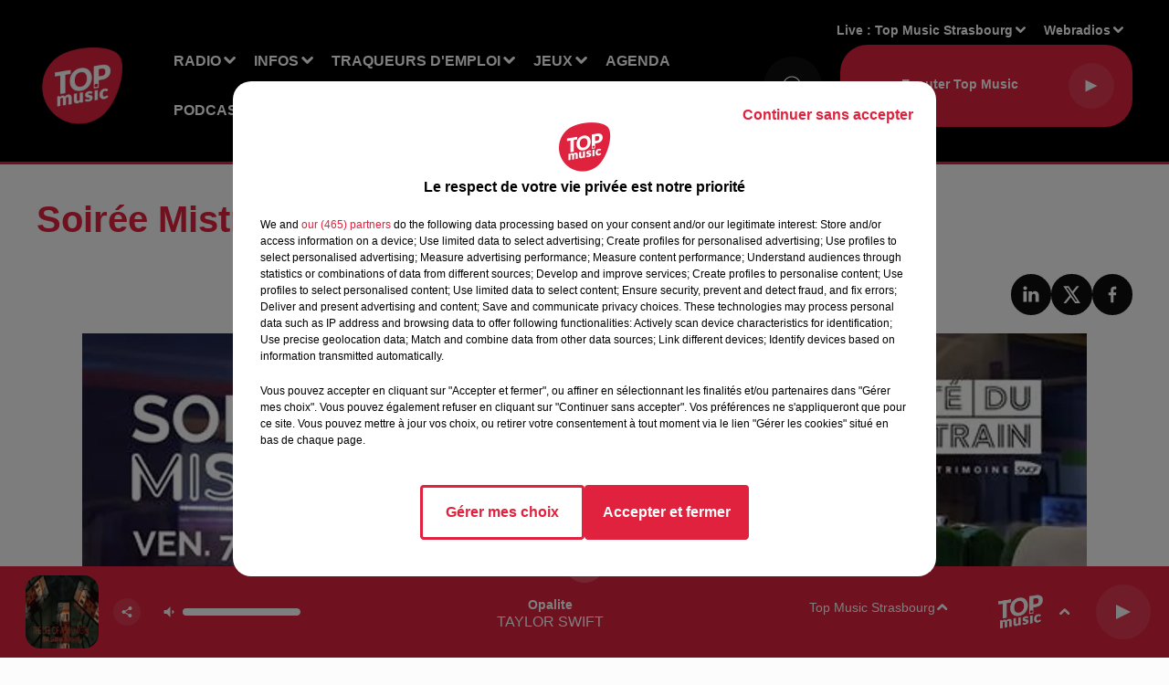

--- FILE ---
content_type: text/html; charset=utf-8
request_url: https://www.topmusic.fr/agenda/1086-soiree-mistral-69
body_size: 14759
content:
<!DOCTYPE html><html lang="fr"><head><meta charSet="utf-8"/><meta name="viewport" content="width=device-width,initial-scale=1.0"/><link rel="shortcut icon" type="image/x-icon" href="/favicon.ico"/><link rel="icon" type="image/x-icon" href="/favicon.ico"/><meta name="robots" content="max-snippet:-1, max-image-preview:large, max-video-preview:-1"/><script type="text/javascript" src="https://common.lesindesradios.fr/tc_LesIndesRadios_web_header.js" charSet="utf-8"></script><script type="text/javascript"> 

                    // Environment
                     var tc_vars = new Array();
                     var tc_array_events = new Array();
                     tc_vars["radio_id"] = '';
                    
                     window.tc_vars =
                      {
                        env_template: 'homepage',
                        env_work: 'PROD',
                        env_country: 'FR',
                        env_language: 'FR',
                        env_device: 'd',
                        env_currency: 'EUR',
                        // Website tree structure
                        page_name : "App load",
                        site_Id : 5608,
                        id_container : 'a5cc0b7b-4f9d-4e99-8884-ef2753293aba',
                        user_logged: 'no',
                        user_id: '',
                        user_type: '',
                        user_email: '',
                        radio_id:'',
                        id_reservation: '',
                        type_reservation: '',
                        ville_reservation: '',
                        date_reservation: '',
                        etablissement: '',
                        nom_espace: '',
                        quantite_siege: '',
                        creneau_reservation: '',
                        service_supplementaire: '',
                        unitprice_tf: '',
                        unitprice_ati: '',
                        totalprice_tf: '',
                        totalprice_ati: ''
                      };
                  
                      </script><meta name="description" content=" "/><meta name="keywords" content="Evenements,Programmes,Agenda,Alsace,Top Music,Grand Est,Bas-Rhin,Haut-Rhin"/><title>Soirée Mistral 69 </title><link href="https://www.topmusic.fr/agenda/1086-soiree-mistral-69" rel="canonical"/><meta property="twitter:title" content="Soirée Mistral 69 "/><meta property="og:title" content="Soirée Mistral 69 "/><meta property="og:url" content="https://www.topmusic.fr/agenda/1086-soiree-mistral-69"/><meta property="og:description" content=" "/><meta property="twitter:description" content=" "/><meta property="twitter:card" content="summary"/><meta property="og:type" content="article"/><meta property="twitter:image:alt" content=""/><meta property="og:image:alt" content=""/><meta property="twitter:image" content="https://medias.lesindesradios.fr/t:app(web)/t:r(unknown)/filters:format(jpeg)/radios/top-music/importrk/images_agenda/agenda-07062019id1086.png"/><meta property="og:image" content="https://medias.lesindesradios.fr/t:app(web)/t:r(unknown)/filters:format(jpeg)/radios/top-music/importrk/images_agenda/agenda-07062019id1086.png"/><meta name="og:image:width" content="356"/><meta name="next-head-count" content="17"/><script type="text/tc_privacy" data-category="2">(function(w,d,s,l,i){w[l]=w[l]||[];w[l].push({'gtm.start':
new Date().getTime(),event:'gtm.js'});var f=d.getElementsByTagName(s)[0],
j=d.createElement(s),dl=l!='dataLayer'?'&l='+l:'';j.async=true;j.src=
'https://www.googletagmanager.com/gtm.js?id='+i+dl;f.parentNode.insertBefore(j,f);
})(window,document,'script','dataLayer','GTM-5TTJZT9');
</script>

<!-- Global site tag (gtag.js) - Google Analytics -->
<script async src="https://www.googletagmanager.com/gtag/js?id=UA-165301700-1"></script>
<script>
  window.dataLayer = window.dataLayer || [];
  function gtag(){dataLayer.push(arguments);}
  gtag('js', new Date());
  gtag('config', 'UA-165301700-1');
  gtag('config', 'G-GE5LLB4356');
</script>

<script async src=https://pagead2.googlesyndication.com/pagead/js/adsbygoogle.js?client=ca-pub-4380702293730672
     crossorigin="anonymous"></script>
<meta name="apple-itunes-app" content="app-id=443427235"></script><style></style>
<meta name="facebook-domain-verification" content="ue3ql9quxwxt6dlus7uc9azvzthyz8" /></style><link rel="stylesheet" type="text/css" href="/css/Statics2.css"/><link rel="stylesheet" type="text/css" href="/css/swiper-bundle.min.css"/><link href="/dynamics/8c3ppadn6/styles.css" rel="stylesheet" media="all"/><script>var apidata = {"radio":{"alias":"top-music","atId":628599,"background":null,"favicon":"https://bocir-medias-prod.s3.fr-par.scw.cloud/radios/top-music/images/favicon.x-icon","fixedPlayer":false,"id":"5sFi9EAQrx","logoPosition":null,"maintenance":false,"metaDescription":"Vous avez envie d’écouter les meilleurs tubes avec la Playlist Alsace ? Vous avez envie de gagner des cadeaux ? Vous voulez être informé(e) de tout ce qui se passe près de chez vous en Alsace / Mosell","name":"TOP MUSIC","neoWinnerData":null,"pages":{"archive":"lHwIsum2pH","lateralMenu":null,"playerExterne":"JP3AGyHYv7","siteMap":"H9d1SlwIXb"},"playerPosition":["header","footer"],"primaryHost":"www.topmusic.fr","radioFooterLogo":"https://bocir-medias-prod.s3.fr-par.scw.cloud/radios/top-music/images/footerLogo_w2YQYjEsGo.png","radioLogo":"https://bocir-medias-prod.s3.fr-par.scw.cloud/radios/top-music/images/logo.png","robotsUrl":"https://www.topmusic.fr/sitemap.xml\n","structure":{"header":{"logo":"left","menuHasRadios":null,"menuSide":"left","minimized":{"active":true,"onScroll":true},"sticky":true},"player":{"bottom":{"active":true,"hasBroadcast":false,"hideOnScroll":null,"sticky":true},"externalParameters":{"active":false,"size":{"height":null,"type":"medium","width":null},"title":null,"type":"popup"},"hasDetails":true,"top":{"active":true,"simpleButtons":false}},"radioGroup":{"display":false,"displayMobile":null,"title":null},"rossel":null},"theme":{"blockTitleFont":null,"darkColors":{"background":"#0f0f0f","muted":"#ffffff","text":"#ffffff"},"darkMode":false,"fontSizes":{"desktop":{"blockTitle":"2.6rem","chapo":"1.6rem","title":"4rem"},"mobile":{"blockTitle":"1.8rem","chapo":"1.6rem","title":"3.6rem"}},"footer":{"footerRadiosColor":null,"mainMenu":{"font":"helvetica","fontSizes":{"desktop":"2rem","mobile":"2rem"},"italic":false,"menuColor":{"activeColor":"#e0223e","arrowColor":"#ffffff","hoverColor":"#e0223e","mainColor":"#ffffff"}},"secondMenu":{"font":"helvetica","fontSizes":{"desktop":"1.8rem","mobile":"1.8rem"},"italic":false,"menuColor":{"activeColor":null,"arrowColor":null,"hoverColor":"#e0223e","mainColor":"#ffffff"}}},"footerColors":{"background":"#151515","muted":"#ffffff","text":"#ffffff"},"header":{"color":"#000000","menu":{"font":"helvetica","fontSizes":{"desktop":"1.6rem","mobile":"1.6rem"},"italic":false,"menuColor":{"activeColor":"#ffffff","arrowColor":"#ffffff","hoverColor":"#ffffff","mainColor":"#ffffff"}},"splitLine":{"active":true,"color":"#e0223e","fullWidth":true}},"homepageFontSizes":null,"italicTitles":false,"lightColors":{"background":"#fcfcfc","muted":"#000000","text":"#000000"},"mainColor":"#e0223e","mainFont":"helvetica","player":{"artistParameters":{"color":"#ffffff","font":"helvetica","fontSize":"1.6rem"},"bar":{"color":"#e0223e","opacity":100},"mainColor":"#e0223e","titleParameters":{"color":"#ffffff","font":"helvetica","fontSize":"1.4rem"}},"readMore":null,"readMoreFont":null,"rossel":{"button":null,"footer":null,"header":null,"heading":null,"separator":null,"thumbnail":{"borderBottom":null,"borderBottomColor":null,"fullWidth":null,"leadAnimation":false,"titleUnderline":false,"titleUnderlineColors":{"firstColor":"#e0223e","secondColor":null,"thirdColor":null},"zoom":null}},"separators":null,"thumbnailBadgeFont":null,"thumbnailChipColor":null,"thumbnailResumeFont":null,"titlesFont":"helvetica","titlesFontHomepage":null,"useMainColorForTitles":true},"timeZone":"Europe/Paris","titreSite":"Ecoutez TOP MUSIC, Top Music, info & pop non-stop !","ts":"8c3ppadn6","urls":{"appstore":"https://apps.apple.com/fr/app/top-music/id443427235","facebook":"https://www.facebook.com/topmusicfrance","instagram":"https://www.instagram.com/topmusicfrance/","playstore":"https://play.google.com/store/apps/details?id=fr.topmusic&hl=fr&gl=US","twitter":"https://twitter.com/topmusicalsace?lang=fr","youtube":"https://www.youtube.com/channel/UC-QAGZbE49VdOZrzSfVzeLQ"}},"menuMain":{"id":"xqjjNQQHcQ","items":[{"id":"KXeiMVb3zP","label":"Qui sommes-nous ?","parentId":"zFeHzg85pY","target":"https://www.topmusic.fr/topmusic-1ere-radio-independante-de-la-region"},{"id":"yvNJP0H6jW","label":"Offres d'emploi","parentId":"uAAUWRw2fr","target":"/offres-d-emploi/1"},{"id":"zFeHzg85pY","label":"Radio","parentId":null,"target":"/"},{"id":"8PYeclWzfM","label":"Actualité","parentId":"B28ly8OOfn","target":"/actu/actualite-1/1"},{"id":"B28ly8OOfn","label":"Infos","parentId":null,"target":"/actu/1"},{"id":"ETh1PdTkFM","label":"Agenda emploi","parentId":"uAAUWRw2fr","target":"/agenda-emploi/1"},{"id":"np49l7qvgW","label":"Les émissions","parentId":"zFeHzg85pY","target":"/radio/1"},{"id":"WBiNvb1d1S","label":"Nos jeux","parentId":"Zs5XcLGcgj","target":"/jeux/1"},{"id":"uAAUWRw2fr","label":"Traqueurs d'emploi","parentId":null,"target":"/offres-d-emploi/1"},{"id":"V5sQRjDbJL","label":"FAQ","parentId":"Zs5XcLGcgj","target":"https://www.topmusic.fr/faq-jeux"},{"id":"G7U3bhrBx4","label":"Règlements","parentId":"Zs5XcLGcgj","target":"https://www.topmusic.fr/reglement-des-jeux.html"},{"id":"oUbsIuXMEO","label":"Rechercher un titre","parentId":"zFeHzg85pY","target":"/rechercher-un-titre"},{"id":"hK7NKnKmhy","label":"Sport","parentId":"B28ly8OOfn","target":"/actu/sport-18/1"},{"id":"egIGsbxKFt","label":"Les originaux","parentId":"VbLfIK2eTu","target":"https://www.topmusic.fr/nos-podcasts-originaux"},{"id":"mVmSz7rXrO","label":"Estelle Challenge","parentId":"zFeHzg85pY","target":"/estelle-challenge"},{"id":"dwKgKt7SnU","label":"Chroniques","parentId":"zFeHzg85pY","target":"https://www.topmusic.fr/nos-chroniques"},{"id":"XTWo7QeM3w","label":"Les replays","parentId":"VbLfIK2eTu","target":"https://www.topmusic.fr/nos-replays"},{"id":"23MfWYUhBY","label":"Nos événements","parentId":"zFeHzg85pY","target":"/mediatheque/1"},{"id":"zGJ2Mg5LMu","label":"Pour vos marques","parentId":"VbLfIK2eTu","target":"https://www.topmusic.fr/vos-podcasts-de-marque"},{"id":"ruVAbUfgEl","label":"Marque Alsace","parentId":"B28ly8OOfn","target":"/marque-alsace/1"},{"id":"Zs5XcLGcgj","label":"Jeux","parentId":null,"target":"/jeux/1"},{"id":"FsC1wMLvcO","label":"Agenda","parentId":null,"target":"https://www.topmusic.fr/agenda/1"},{"id":"VbLfIK2eTu","label":"Podcasts","parentId":null,"target":"https://www.topmusic.fr/podcasts-top-music"},{"id":"txq5Alw4UW","label":"Horoscope","parentId":null,"target":"https://www.topmusic.fr/page/16-horoscope.html"},{"id":"Hf6IOVZ42f","label":"Clubs partenaires","parentId":null,"target":"https://www.topmusic.fr/clubs-partenaires"},{"id":"gzTsA2qkg8","label":"CONTACT","parentId":null,"target":"https://www.topmusic.fr/contactez-nous"}],"menuType":"MAIN"},"menuFooter":{"id":"malGAgmTFa","items":[{"id":"JpcOc0XCFp","label":"Contactez-nous","parentId":null,"target":"https://www.topmusic.fr/contactez-nous"},{"id":"rx67IfO9U6","label":"Mentions légales","parentId":null,"target":"/mentions-legales.html"},{"id":"xVExzgY4rt","label":"Gestion des cookies","parentId":null,"target":"javascript:tC.privacy.showPrivacyCenter()"},{"id":"4FqDULois8","label":"Règlement des jeux","parentId":null,"target":"/reglement-des-jeux.html"},{"id":"s97p0xE1xE","label":"Charte sur les données personnelles et cookies","parentId":null,"target":"/charte-donnees-personnelles.html"},{"id":"j5UV2as4EA","label":"Plan du site","parentId":null,"target":"/plan-du-site"}],"menuType":"FOOTER"},"mode":"light","ENDPOINT":"/graphql","zones":[{"group":null,"id":"2rWI3EVFDf","label":"Top Music Sainte-Marie aux Mines","stream":{"altCover":null,"bd":"https://streams.lesindesradios.fr/play/radios/top-music/6fEu5LGNeh/any/60/rzv8j.kd1WNgBT6S1Jv%2BhS2it8g1Rcu5fXy4lnA8WLUhKWOSA%3D?format=sd","displayOnWebsite":true,"geofootprint":"48.39286727180135 7.092532339369644, 48.208331635911215 6.850833120619644, 48.14239526025776 7.271060171400894, 48.30159637487666 7.460574331557144, 48.39286727180135 7.092532339369644","hasStartOver":false,"hd":"https://streams.lesindesradios.fr/play/radios/top-music/6fEu5LGNeh/any/60/rzv8j.kd1WNgBT6S1Jv%2BhS2it8g1Rcu5fXy4lnA8WLUhKWOSA%3D?format=hd","hls":"https://streams.lesindesradios.fr/play/radios/top-music/6fEu5LGNeh/any/60/rzv8j.kd1WNgBT6S1Jv%2BhS2it8g1Rcu5fXy4lnA8WLUhKWOSA%3D?format=hls","id":"6fEu5LGNeh","idMds":"2174546520932614807","imageUrl":"https://bocir-medias-prod.s3.fr-par.scw.cloud/radios/top-music/radiostream/7LCDKCVGof/vignette.png","label":"Top Music Sainte-Marie aux Mines","parentId":"7LCDKCVGof","streamFormat":"Hd","type":"RADIO"}},{"group":null,"id":"D3G0jvQZqK","label":"Top Music Schirmeck","stream":{"altCover":null,"bd":"https://streams.lesindesradios.fr/play/radios/top-music/HnUlKcXrza/any/60/rzv8j.Nu3%2F9o2oNkoRTRxi24wLqXxVhJxCKKpHu2p90ItM5d8%3D?format=sd","displayOnWebsite":true,"geofootprint":"48.606805461907214 7.125289864894042, 48.44126964647956 6.965988107081542, 48.30443220006041 7.158248849269042, 48.43580320856679 7.498825021144042, 48.65944497540311 7.438400216456542, 48.606805461907214 7.125289864894042","hasStartOver":false,"hd":"https://streams.lesindesradios.fr/play/radios/top-music/HnUlKcXrza/any/60/rzv8j.Nu3%2F9o2oNkoRTRxi24wLqXxVhJxCKKpHu2p90ItM5d8%3D?format=hd","hls":"https://streams.lesindesradios.fr/play/radios/top-music/HnUlKcXrza/any/60/rzv8j.Nu3%2F9o2oNkoRTRxi24wLqXxVhJxCKKpHu2p90ItM5d8%3D?format=hls","id":"HnUlKcXrza","idMds":"2174546520932614807","imageUrl":"https://bocir-medias-prod.s3.fr-par.scw.cloud/radios/top-music/radiostream/7LCDKCVGof/vignette.png","label":"Top Music Schirmeck","parentId":"7LCDKCVGof","streamFormat":"Hd","type":"RADIO"}},{"group":null,"id":"dwUY0STpef","label":"Top Music Sélestat","stream":{"altCover":null,"bd":"https://streams.lesindesradios.fr/play/radios/top-music/WJ3PnxuiT7/any/60/rzv8j.w70T4HByoUu1sd2A1R059yAB%2FND%2BbZz5q7wMQBbAII0%3D?format=sd","displayOnWebsite":true,"geofootprint":"48.43395610437783 7.432148384403732, 48.24956932024069 7.165729927372482, 48.132384846160086 7.478840278934982, 48.28247917695279 7.742512153934982, 48.43395610437783 7.432148384403732","hasStartOver":false,"hd":"https://streams.lesindesradios.fr/play/radios/top-music/WJ3PnxuiT7/any/60/rzv8j.w70T4HByoUu1sd2A1R059yAB%2FND%2BbZz5q7wMQBbAII0%3D?format=hd","hls":"https://streams.lesindesradios.fr/play/radios/top-music/WJ3PnxuiT7/any/60/rzv8j.w70T4HByoUu1sd2A1R059yAB%2FND%2BbZz5q7wMQBbAII0%3D?format=hls","id":"WJ3PnxuiT7","idMds":"2174546520932614807","imageUrl":"https://bocir-medias-prod.s3.fr-par.scw.cloud/radios/top-music/radiostream/7LCDKCVGof/vignette.png","label":"Top Music Selestat","parentId":"7LCDKCVGof","streamFormat":"Hd","type":"RADIO"}},{"group":null,"id":"J5pQTfSVXy","label":"Top Music Colmar","stream":{"altCover":null,"bd":"https://streams.lesindesradios.fr/play/radios/top-music/FYW4Dn0rAc/any/60/rzv8j.efFvs4YWVlBbhiCSesHvdvkf3%2FS5BpOME0zVHY%2Bn6Uw%3D?format=sd","displayOnWebsite":true,"geofootprint":"48.28634966984262 7.348220127052842, 48.088587554191726 7.018630283302842, 47.904793828554055 7.331740634865342, 47.9783898862562 7.699782627052842, 48.26807041730163 7.688796298927842, 48.28634966984262 7.348220127052842","hasStartOver":false,"hd":"https://streams.lesindesradios.fr/play/radios/top-music/FYW4Dn0rAc/any/60/rzv8j.efFvs4YWVlBbhiCSesHvdvkf3%2FS5BpOME0zVHY%2Bn6Uw%3D?format=hd","hls":"https://streams.lesindesradios.fr/play/radios/top-music/FYW4Dn0rAc/any/60/rzv8j.efFvs4YWVlBbhiCSesHvdvkf3%2FS5BpOME0zVHY%2Bn6Uw%3D?format=hls","id":"FYW4Dn0rAc","idMds":"2174546520932614807","imageUrl":"https://bocir-medias-prod.s3.fr-par.scw.cloud/radios/top-music/radiostream/7LCDKCVGof/vignette.png","label":"Top Music Colmar","parentId":"7LCDKCVGof","streamFormat":"Hd","type":"RADIO"}},{"group":null,"id":"lSvPvdgGjq","label":"TOP MUSIC","stream":{"altCover":null,"bd":"https://streams.lesindesradios.fr/play/radios/top-music/1Nm9AhJRZj/any/60/rzv8j.wk9oSkTvRm8BpyFPEtHDLNosABCvchedr8FhXIQXDig%3D?format=sd","displayOnWebsite":true,"geofootprint":"48.86965897620789 6.866192674247933, 48.659650780206135 6.712384080497933, 48.463336121258926 7.036480760185433, 48.663279052376396 7.333111619560433, 48.91660933056905 7.404522752372933, 48.86965897620789 6.866192674247933","hasStartOver":false,"hd":"https://streams.lesindesradios.fr/play/radios/top-music/1Nm9AhJRZj/any/60/rzv8j.wk9oSkTvRm8BpyFPEtHDLNosABCvchedr8FhXIQXDig%3D?format=hd","hls":"https://streams.lesindesradios.fr/play/radios/top-music/1Nm9AhJRZj/any/60/rzv8j.wk9oSkTvRm8BpyFPEtHDLNosABCvchedr8FhXIQXDig%3D?format=hls","id":"1Nm9AhJRZj","idMds":"2174546520932614807","imageUrl":"https://bocir-medias-prod.s3.fr-par.scw.cloud/radios/top-music/radiostream/7LCDKCVGof/vignette.png","label":"Top Music Sarrebourg","parentId":"7LCDKCVGof","streamFormat":"Hd","type":"RADIO"}},{"group":null,"id":"NabCwmoUsJ","label":"Top Music Mulhouse","stream":{"altCover":null,"bd":"https://streams.lesindesradios.fr/play/radios/top-music/P8V69roc6S/any/60/rzv8j.M7gSMLfxVp14LMjDBDc2v7A5Yv3%2FVco1jR7%2F7Qr%2BmKM%3D?format=sd","displayOnWebsite":true,"geofootprint":"47.881718334368 7.241096263591054, 47.71197415960952 7.026862865153554, 47.56021291155383 7.345466380778554, 47.72675653835222 7.653083568278554, 47.94430956204328 7.532233958903554, 47.881718334368 7.241096263591054","hasStartOver":false,"hd":"https://streams.lesindesradios.fr/play/radios/top-music/P8V69roc6S/any/60/rzv8j.M7gSMLfxVp14LMjDBDc2v7A5Yv3%2FVco1jR7%2F7Qr%2BmKM%3D?format=hd","hls":"https://streams.lesindesradios.fr/play/radios/top-music/P8V69roc6S/any/60/rzv8j.M7gSMLfxVp14LMjDBDc2v7A5Yv3%2FVco1jR7%2F7Qr%2BmKM%3D?format=hls","id":"P8V69roc6S","idMds":"2174546520932614807","imageUrl":"https://bocir-medias-prod.s3.fr-par.scw.cloud/radios/top-music/radiostream/7LCDKCVGof/vignette.png","label":"Top Music Mulhouse","parentId":"7LCDKCVGof","streamFormat":"Hd","type":"RADIO"}},{"group":null,"id":"RAJYUPCvZh","label":"Top  Music Sarrebourg","stream":{"altCover":null,"bd":"https://streams.lesindesradios.fr/play/radios/top-music/1Nm9AhJRZj/any/60/rzv8j.wk9oSkTvRm8BpyFPEtHDLNosABCvchedr8FhXIQXDig%3D?format=sd","displayOnWebsite":true,"geofootprint":"48.86965897620789 6.866192674247933, 48.659650780206135 6.712384080497933, 48.463336121258926 7.036480760185433, 48.663279052376396 7.333111619560433, 48.91660933056905 7.404522752372933, 48.86965897620789 6.866192674247933","hasStartOver":false,"hd":"https://streams.lesindesradios.fr/play/radios/top-music/1Nm9AhJRZj/any/60/rzv8j.wk9oSkTvRm8BpyFPEtHDLNosABCvchedr8FhXIQXDig%3D?format=hd","hls":"https://streams.lesindesradios.fr/play/radios/top-music/1Nm9AhJRZj/any/60/rzv8j.wk9oSkTvRm8BpyFPEtHDLNosABCvchedr8FhXIQXDig%3D?format=hls","id":"1Nm9AhJRZj","idMds":"2174546520932614807","imageUrl":"https://bocir-medias-prod.s3.fr-par.scw.cloud/radios/top-music/radiostream/7LCDKCVGof/vignette.png","label":"Top Music Sarrebourg","parentId":"7LCDKCVGof","streamFormat":"Hd","type":"RADIO"}},{"group":null,"id":"tQGyNyuFoX","label":"Top Music Haguenau","stream":{"altCover":null,"bd":"https://streams.lesindesradios.fr/play/radios/top-music/x2AyZLvGIP/any/60/rzv8j.C5wDqEJBWXt3g9fCjrjC9Od5RwknO7grtBFLZVpdBqg%3D?format=sd","displayOnWebsite":true,"geofootprint":"48.93786854447857 7.736534012533993, 48.80418162466449 7.568992508627743, 48.690085500020125 7.829917801596493, 48.81865148710228 8.046897782065242, 48.98295233521135 7.953513993002743, 48.93786854447857 7.736534012533993","hasStartOver":false,"hd":"https://streams.lesindesradios.fr/play/radios/top-music/x2AyZLvGIP/any/60/rzv8j.C5wDqEJBWXt3g9fCjrjC9Od5RwknO7grtBFLZVpdBqg%3D?format=hd","hls":"https://streams.lesindesradios.fr/play/radios/top-music/x2AyZLvGIP/any/60/rzv8j.C5wDqEJBWXt3g9fCjrjC9Od5RwknO7grtBFLZVpdBqg%3D?format=hls","id":"x2AyZLvGIP","idMds":"2174546520932614807","imageUrl":"https://bocir-medias-prod.s3.fr-par.scw.cloud/radios/top-music/radiostream/7LCDKCVGof/vignette.png","label":"Top Music Haguenau","parentId":"7LCDKCVGof","streamFormat":"Hd","type":"RADIO"}},{"group":null,"id":"tTuQ5bNejF","label":"Top Music Strasbourg","stream":{"altCover":null,"bd":"https://streams.lesindesradios.fr/play/radios/top-music/2ydrWoL2Au/any/60/rzv8j.L%2FKPb5hBRlgQ7DVHbdBjqkihbu2MopHqLkqL1V7jMFg%3D?format=sd","displayOnWebsite":true,"geofootprint":"48.666888970072655 8.118813159516147, 48.65237535381361 7.250893237641147, 48.37582232911366 7.250893237641147, 48.233320661659924 7.970497729828647, 48.666888970072655 8.118813159516147","hasStartOver":false,"hd":"https://streams.lesindesradios.fr/play/radios/top-music/2ydrWoL2Au/any/60/rzv8j.L%2FKPb5hBRlgQ7DVHbdBjqkihbu2MopHqLkqL1V7jMFg%3D?format=hd","hls":"https://streams.lesindesradios.fr/play/radios/top-music/2ydrWoL2Au/any/60/rzv8j.L%2FKPb5hBRlgQ7DVHbdBjqkihbu2MopHqLkqL1V7jMFg%3D?format=hls","id":"2ydrWoL2Au","idMds":"2174546520932614807","imageUrl":"https://bocir-medias-prod.s3.fr-par.scw.cloud/radios/top-music/radiostream/7LCDKCVGof/vignette.png","label":"Top Music Strasbourg","parentId":"7LCDKCVGof","streamFormat":"Hd","type":"RADIO"}},{"group":null,"id":"uH7g4SBPqQ","label":"Top Music Saverne","stream":{"altCover":null,"bd":"https://streams.lesindesradios.fr/play/radios/top-music/iL5hy73MhZ/any/60/rzv8j.Az9v9R%2F01aZSxSa3FuO5wMuD3x8ZxkwjaOci%2F2ASJVY%3D?format=sd","displayOnWebsite":true,"geofootprint":"48.98506275386168 7.234121336838126, 48.6740747358051 7.050100340744376, 48.51421783772237 7.451101317306876, 48.83704177113833 7.615896239181876, 48.98506275386168 7.234121336838126","hasStartOver":false,"hd":"https://streams.lesindesradios.fr/play/radios/top-music/iL5hy73MhZ/any/60/rzv8j.Az9v9R%2F01aZSxSa3FuO5wMuD3x8ZxkwjaOci%2F2ASJVY%3D?format=hd","hls":"https://streams.lesindesradios.fr/play/radios/top-music/iL5hy73MhZ/any/60/rzv8j.Az9v9R%2F01aZSxSa3FuO5wMuD3x8ZxkwjaOci%2F2ASJVY%3D?format=hls","id":"iL5hy73MhZ","idMds":"2174546520932614807","imageUrl":"https://bocir-medias-prod.s3.fr-par.scw.cloud/radios/top-music/radiostream/7LCDKCVGof/vignette.png","label":"Top Music Saverne","parentId":"7LCDKCVGof","streamFormat":"Hd","type":"RADIO"}}],"webradios":[{"altCover":null,"bd":"https://streams.lesindesradios.fr/play/radios/top-music/AlIoIjZpil/any/60/rzv8j.bVcsyD7nKMAEV7WTrHnqmM18nIEWUbGPuu2RHBTeoD4%3D?format=sd","displayOnWebsite":true,"geofootprint":"48.828184912772485 6.886129616582055, 48.93294660394749 7.105856179082055, 48.94377149771174 7.567281960332055, 49.03028614797769 7.885885475957055, 48.93940178359677 8.168203631557049, 48.726062507546914 7.953970233119549, 48.584542722654284 7.816641131557049, 48.34414228695088 7.728750506557049, 48.12460787539324 7.602407733119549, 48.20887406828886 7.404653826869549, 48.30031075278819 7.173940936244549, 48.508175179574756 7.086050311244549, 48.828184912772485 6.886129616582055","hasStartOver":false,"hd":"https://streams.lesindesradios.fr/play/radios/top-music/AlIoIjZpil/any/60/rzv8j.bVcsyD7nKMAEV7WTrHnqmM18nIEWUbGPuu2RHBTeoD4%3D?format=hd","hls":"https://streams.lesindesradios.fr/play/radios/top-music/AlIoIjZpil/any/60/rzv8j.bVcsyD7nKMAEV7WTrHnqmM18nIEWUbGPuu2RHBTeoD4%3D?format=hls","id":"AlIoIjZpil","idMds":"1016693677289767126","imageUrl":"https://bocir-medias-prod.s3.fr-par.scw.cloud/radios/topmusic/radiostream/AlIoIjZpil/vignette_VYQghgAluE.jpeg","label":"Top 80","streamFormat":"Hd","type":"WEBRADIO"},{"altCover":null,"bd":"https://streams.lesindesradios.fr/play/radios/top-music/CCcmhg8Y1c/any/60/rzv8j.v4zDs0eRfzd%2F%2FS7KZlg5HczVVQTbcNP2ciPT5VPGb20%3D?format=sd","displayOnWebsite":true,"geofootprint":null,"hasStartOver":false,"hd":"https://streams.lesindesradios.fr/play/radios/top-music/CCcmhg8Y1c/any/60/rzv8j.v4zDs0eRfzd%2F%2FS7KZlg5HczVVQTbcNP2ciPT5VPGb20%3D?format=hd","hls":"https://streams.lesindesradios.fr/play/radios/top-music/CCcmhg8Y1c/any/60/rzv8j.v4zDs0eRfzd%2F%2FS7KZlg5HczVVQTbcNP2ciPT5VPGb20%3D?format=hls","id":"CCcmhg8Y1c","idMds":"1016693676195413678","imageUrl":"https://bocir-medias-prod.s3.fr-par.scw.cloud/radios/topmusic/radiostream/CCcmhg8Y1c/vignette_z33Ak5XxF2.png","label":"Top Noël","streamFormat":"Hd","type":"WEBRADIO"}],"radiostreams":[{"altCover":null,"bd":"https://streams.lesindesradios.fr/play/radios/top-music/7LCDKCVGof/any/60/rzv8j.F9kSN93I7fRzJBdqJ0ZQ8vMop6XYiHBp0HFmj7tEe%2Fw%3D?format=sd","displayOnWebsite":true,"geofootprint":"48.828184912772485 6.886129616582055, 48.93294660394749 7.105856179082055, 48.94377149771174 7.567281960332055, 49.03028614797769 7.885885475957055, 48.93940178359677 8.168203631557049, 48.726062507546914 7.953970233119549, 48.584542722654284 7.816641131557049, 48.34414228695088 7.728750506557049, 48.12460787539324 7.602407733119549, 48.20887406828886 7.404653826869549, 48.30031075278819 7.173940936244549, 48.508175179574756 7.086050311244549, 48.828184912772485 6.886129616582055","hasStartOver":false,"hd":"https://streams.lesindesradios.fr/play/radios/top-music/7LCDKCVGof/any/60/rzv8j.F9kSN93I7fRzJBdqJ0ZQ8vMop6XYiHBp0HFmj7tEe%2Fw%3D?format=hd","hls":"https://streams.lesindesradios.fr/play/radios/top-music/7LCDKCVGof/any/60/rzv8j.F9kSN93I7fRzJBdqJ0ZQ8vMop6XYiHBp0HFmj7tEe%2Fw%3D?format=hls","id":"7LCDKCVGof","idMds":"2174546520932614807","imageUrl":"https://bocir-medias-prod.s3.fr-par.scw.cloud/radios/top-music/radiostream/7LCDKCVGof/vignette.png","label":"TOP MUSIC","parentId":null,"streamFormat":"Hd","type":"RADIO"},{"altCover":null,"bd":"https://streams.lesindesradios.fr/play/radios/top-music/FYW4Dn0rAc/any/60/rzv8j.efFvs4YWVlBbhiCSesHvdvkf3%2FS5BpOME0zVHY%2Bn6Uw%3D?format=sd","displayOnWebsite":true,"geofootprint":"48.28634966984262 7.348220127052842, 48.088587554191726 7.018630283302842, 47.904793828554055 7.331740634865342, 47.9783898862562 7.699782627052842, 48.26807041730163 7.688796298927842, 48.28634966984262 7.348220127052842","hasStartOver":false,"hd":"https://streams.lesindesradios.fr/play/radios/top-music/FYW4Dn0rAc/any/60/rzv8j.efFvs4YWVlBbhiCSesHvdvkf3%2FS5BpOME0zVHY%2Bn6Uw%3D?format=hd","hls":"https://streams.lesindesradios.fr/play/radios/top-music/FYW4Dn0rAc/any/60/rzv8j.efFvs4YWVlBbhiCSesHvdvkf3%2FS5BpOME0zVHY%2Bn6Uw%3D?format=hls","id":"FYW4Dn0rAc","idMds":"2174546520932614807","imageUrl":"https://bocir-medias-prod.s3.fr-par.scw.cloud/radios/top-music/radiostream/7LCDKCVGof/vignette.png","label":"Top Music Colmar","parentId":"7LCDKCVGof","streamFormat":"Hd","type":"RADIO"},{"altCover":null,"bd":"https://streams.lesindesradios.fr/play/radios/top-music/x2AyZLvGIP/any/60/rzv8j.C5wDqEJBWXt3g9fCjrjC9Od5RwknO7grtBFLZVpdBqg%3D?format=sd","displayOnWebsite":true,"geofootprint":"48.93786854447857 7.736534012533993, 48.80418162466449 7.568992508627743, 48.690085500020125 7.829917801596493, 48.81865148710228 8.046897782065242, 48.98295233521135 7.953513993002743, 48.93786854447857 7.736534012533993","hasStartOver":false,"hd":"https://streams.lesindesradios.fr/play/radios/top-music/x2AyZLvGIP/any/60/rzv8j.C5wDqEJBWXt3g9fCjrjC9Od5RwknO7grtBFLZVpdBqg%3D?format=hd","hls":"https://streams.lesindesradios.fr/play/radios/top-music/x2AyZLvGIP/any/60/rzv8j.C5wDqEJBWXt3g9fCjrjC9Od5RwknO7grtBFLZVpdBqg%3D?format=hls","id":"x2AyZLvGIP","idMds":"2174546520932614807","imageUrl":"https://bocir-medias-prod.s3.fr-par.scw.cloud/radios/top-music/radiostream/7LCDKCVGof/vignette.png","label":"Top Music Haguenau","parentId":"7LCDKCVGof","streamFormat":"Hd","type":"RADIO"},{"altCover":null,"bd":"https://streams.lesindesradios.fr/play/radios/top-music/P8V69roc6S/any/60/rzv8j.M7gSMLfxVp14LMjDBDc2v7A5Yv3%2FVco1jR7%2F7Qr%2BmKM%3D?format=sd","displayOnWebsite":true,"geofootprint":"47.881718334368 7.241096263591054, 47.71197415960952 7.026862865153554, 47.56021291155383 7.345466380778554, 47.72675653835222 7.653083568278554, 47.94430956204328 7.532233958903554, 47.881718334368 7.241096263591054","hasStartOver":false,"hd":"https://streams.lesindesradios.fr/play/radios/top-music/P8V69roc6S/any/60/rzv8j.M7gSMLfxVp14LMjDBDc2v7A5Yv3%2FVco1jR7%2F7Qr%2BmKM%3D?format=hd","hls":"https://streams.lesindesradios.fr/play/radios/top-music/P8V69roc6S/any/60/rzv8j.M7gSMLfxVp14LMjDBDc2v7A5Yv3%2FVco1jR7%2F7Qr%2BmKM%3D?format=hls","id":"P8V69roc6S","idMds":"2174546520932614807","imageUrl":"https://bocir-medias-prod.s3.fr-par.scw.cloud/radios/top-music/radiostream/7LCDKCVGof/vignette.png","label":"Top Music Mulhouse","parentId":"7LCDKCVGof","streamFormat":"Hd","type":"RADIO"},{"altCover":null,"bd":"https://streams.lesindesradios.fr/play/radios/top-music/6fEu5LGNeh/any/60/rzv8j.kd1WNgBT6S1Jv%2BhS2it8g1Rcu5fXy4lnA8WLUhKWOSA%3D?format=sd","displayOnWebsite":true,"geofootprint":"48.39286727180135 7.092532339369644, 48.208331635911215 6.850833120619644, 48.14239526025776 7.271060171400894, 48.30159637487666 7.460574331557144, 48.39286727180135 7.092532339369644","hasStartOver":false,"hd":"https://streams.lesindesradios.fr/play/radios/top-music/6fEu5LGNeh/any/60/rzv8j.kd1WNgBT6S1Jv%2BhS2it8g1Rcu5fXy4lnA8WLUhKWOSA%3D?format=hd","hls":"https://streams.lesindesradios.fr/play/radios/top-music/6fEu5LGNeh/any/60/rzv8j.kd1WNgBT6S1Jv%2BhS2it8g1Rcu5fXy4lnA8WLUhKWOSA%3D?format=hls","id":"6fEu5LGNeh","idMds":"2174546520932614807","imageUrl":"https://bocir-medias-prod.s3.fr-par.scw.cloud/radios/top-music/radiostream/7LCDKCVGof/vignette.png","label":"Top Music Sainte-Marie aux Mines","parentId":"7LCDKCVGof","streamFormat":"Hd","type":"RADIO"},{"altCover":null,"bd":"https://streams.lesindesradios.fr/play/radios/top-music/1Nm9AhJRZj/any/60/rzv8j.wk9oSkTvRm8BpyFPEtHDLNosABCvchedr8FhXIQXDig%3D?format=sd","displayOnWebsite":true,"geofootprint":"48.86965897620789 6.866192674247933, 48.659650780206135 6.712384080497933, 48.463336121258926 7.036480760185433, 48.663279052376396 7.333111619560433, 48.91660933056905 7.404522752372933, 48.86965897620789 6.866192674247933","hasStartOver":false,"hd":"https://streams.lesindesradios.fr/play/radios/top-music/1Nm9AhJRZj/any/60/rzv8j.wk9oSkTvRm8BpyFPEtHDLNosABCvchedr8FhXIQXDig%3D?format=hd","hls":"https://streams.lesindesradios.fr/play/radios/top-music/1Nm9AhJRZj/any/60/rzv8j.wk9oSkTvRm8BpyFPEtHDLNosABCvchedr8FhXIQXDig%3D?format=hls","id":"1Nm9AhJRZj","idMds":"2174546520932614807","imageUrl":"https://bocir-medias-prod.s3.fr-par.scw.cloud/radios/top-music/radiostream/7LCDKCVGof/vignette.png","label":"Top Music Sarrebourg","parentId":"7LCDKCVGof","streamFormat":"Hd","type":"RADIO"},{"altCover":null,"bd":"https://streams.lesindesradios.fr/play/radios/top-music/iL5hy73MhZ/any/60/rzv8j.Az9v9R%2F01aZSxSa3FuO5wMuD3x8ZxkwjaOci%2F2ASJVY%3D?format=sd","displayOnWebsite":true,"geofootprint":"48.98506275386168 7.234121336838126, 48.6740747358051 7.050100340744376, 48.51421783772237 7.451101317306876, 48.83704177113833 7.615896239181876, 48.98506275386168 7.234121336838126","hasStartOver":false,"hd":"https://streams.lesindesradios.fr/play/radios/top-music/iL5hy73MhZ/any/60/rzv8j.Az9v9R%2F01aZSxSa3FuO5wMuD3x8ZxkwjaOci%2F2ASJVY%3D?format=hd","hls":"https://streams.lesindesradios.fr/play/radios/top-music/iL5hy73MhZ/any/60/rzv8j.Az9v9R%2F01aZSxSa3FuO5wMuD3x8ZxkwjaOci%2F2ASJVY%3D?format=hls","id":"iL5hy73MhZ","idMds":"2174546520932614807","imageUrl":"https://bocir-medias-prod.s3.fr-par.scw.cloud/radios/top-music/radiostream/7LCDKCVGof/vignette.png","label":"Top Music Saverne","parentId":"7LCDKCVGof","streamFormat":"Hd","type":"RADIO"},{"altCover":null,"bd":"https://streams.lesindesradios.fr/play/radios/top-music/HnUlKcXrza/any/60/rzv8j.Nu3%2F9o2oNkoRTRxi24wLqXxVhJxCKKpHu2p90ItM5d8%3D?format=sd","displayOnWebsite":true,"geofootprint":"48.606805461907214 7.125289864894042, 48.44126964647956 6.965988107081542, 48.30443220006041 7.158248849269042, 48.43580320856679 7.498825021144042, 48.65944497540311 7.438400216456542, 48.606805461907214 7.125289864894042","hasStartOver":false,"hd":"https://streams.lesindesradios.fr/play/radios/top-music/HnUlKcXrza/any/60/rzv8j.Nu3%2F9o2oNkoRTRxi24wLqXxVhJxCKKpHu2p90ItM5d8%3D?format=hd","hls":"https://streams.lesindesradios.fr/play/radios/top-music/HnUlKcXrza/any/60/rzv8j.Nu3%2F9o2oNkoRTRxi24wLqXxVhJxCKKpHu2p90ItM5d8%3D?format=hls","id":"HnUlKcXrza","idMds":"2174546520932614807","imageUrl":"https://bocir-medias-prod.s3.fr-par.scw.cloud/radios/top-music/radiostream/7LCDKCVGof/vignette.png","label":"Top Music Schirmeck","parentId":"7LCDKCVGof","streamFormat":"Hd","type":"RADIO"},{"altCover":null,"bd":"https://streams.lesindesradios.fr/play/radios/top-music/WJ3PnxuiT7/any/60/rzv8j.w70T4HByoUu1sd2A1R059yAB%2FND%2BbZz5q7wMQBbAII0%3D?format=sd","displayOnWebsite":true,"geofootprint":"48.43395610437783 7.432148384403732, 48.24956932024069 7.165729927372482, 48.132384846160086 7.478840278934982, 48.28247917695279 7.742512153934982, 48.43395610437783 7.432148384403732","hasStartOver":false,"hd":"https://streams.lesindesradios.fr/play/radios/top-music/WJ3PnxuiT7/any/60/rzv8j.w70T4HByoUu1sd2A1R059yAB%2FND%2BbZz5q7wMQBbAII0%3D?format=hd","hls":"https://streams.lesindesradios.fr/play/radios/top-music/WJ3PnxuiT7/any/60/rzv8j.w70T4HByoUu1sd2A1R059yAB%2FND%2BbZz5q7wMQBbAII0%3D?format=hls","id":"WJ3PnxuiT7","idMds":"2174546520932614807","imageUrl":"https://bocir-medias-prod.s3.fr-par.scw.cloud/radios/top-music/radiostream/7LCDKCVGof/vignette.png","label":"Top Music Selestat","parentId":"7LCDKCVGof","streamFormat":"Hd","type":"RADIO"},{"altCover":null,"bd":"https://streams.lesindesradios.fr/play/radios/top-music/2ydrWoL2Au/any/60/rzv8j.L%2FKPb5hBRlgQ7DVHbdBjqkihbu2MopHqLkqL1V7jMFg%3D?format=sd","displayOnWebsite":true,"geofootprint":"48.666888970072655 8.118813159516147, 48.65237535381361 7.250893237641147, 48.37582232911366 7.250893237641147, 48.233320661659924 7.970497729828647, 48.666888970072655 8.118813159516147","hasStartOver":false,"hd":"https://streams.lesindesradios.fr/play/radios/top-music/2ydrWoL2Au/any/60/rzv8j.L%2FKPb5hBRlgQ7DVHbdBjqkihbu2MopHqLkqL1V7jMFg%3D?format=hd","hls":"https://streams.lesindesradios.fr/play/radios/top-music/2ydrWoL2Au/any/60/rzv8j.L%2FKPb5hBRlgQ7DVHbdBjqkihbu2MopHqLkqL1V7jMFg%3D?format=hls","id":"2ydrWoL2Au","idMds":"2174546520932614807","imageUrl":"https://bocir-medias-prod.s3.fr-par.scw.cloud/radios/top-music/radiostream/7LCDKCVGof/vignette.png","label":"Top Music Strasbourg","parentId":"7LCDKCVGof","streamFormat":"Hd","type":"RADIO"}],"playerExterne":"/player","images":{"from":["https://bocir-prod-bucket","https://bocir-medias-prod"],"to":"https://medias.lesindesradios.fr"},"taggingData":{"radioIdCmp":628599,"headerCmp":"https://common.lesindesradios.fr/tc_LesIndesRadios_web_header.js","bodyCmp":"https://common.lesindesradios.fr/tc_LesIndesRadios_web_body.js","scriptCmp":null},"eventTypes":[{"id":"2vrkFGibaz","name":"Festival"},{"id":"aJ12q7gGN4","name":"Salon/Foire"},{"id":"AnrKnnsvFK","name":"Matchs Sportifs"},{"id":"bSfTbDV5PT","name":"Autre"},{"id":"CSGjqBRjRT","name":"Sport"},{"id":"F8vnMfo2w0","name":"Loto"},{"id":"fHL3OXAeKc","name":"Théâtre"},{"id":"h6QtWFmvTg","name":"Exposition"},{"id":"iZLWZswuHl","name":"Rallies"},{"id":"kd5nt1GhGw","name":"Kermesse"},{"id":"Ktk85c2Pgt","name":"Fête"},{"id":"kVSs4cI5Qv","name":"Défilé de mode"},{"id":"Nbyg2ko8dZ","name":"Brocante"},{"id":"nKvE4LPZvK","name":"Ateliers"},{"id":"oexf66jvgE","name":"Foires"},{"id":"r5ifJ78YOQ","name":"Concert"},{"id":"UGyjJA4qz1","name":"Courses pédestres"},{"id":"wk9Yu07DfH","name":"Conférences"}]};
</script><noscript data-n-css=""></noscript><script defer="" nomodule="" src="/_next/static/chunks/polyfills-c67a75d1b6f99dc8.js"></script><script src="/_next/static/chunks/webpack-74d3eef7a263d7ef.js" defer=""></script><script src="/_next/static/chunks/framework-03cd576e71e4cd66.js" defer=""></script><script src="/_next/static/chunks/main-d2ba44903cd47711.js" defer=""></script><script src="/_next/static/chunks/pages/_app-1f09d01423f32803.js" defer=""></script><script src="/_next/static/chunks/pages/%5B%5B...proxy+%5D%5D-7891cb9699c51b1e.js" defer=""></script><script src="/_next/static/NV2bS1yQ2cfnaZf9GT1eI/_buildManifest.js" defer=""></script><script src="/_next/static/NV2bS1yQ2cfnaZf9GT1eI/_ssgManifest.js" defer=""></script></head><body class="mode--light"><iframe id="iframe-connect" style="display:none"></iframe><script type="text/javascript"> 
                    // Environment
                     var tc_vars = new Array();
                     tc_vars["radio_id"] = '';
                   </script><div id="__next"><div class="Global media-max-height-lg"><header class="Header  bg--header 
    
    HasPlayerFixed
    
    HasSeparator--full
    IsFixed
    
    
    
    
    
    
    
    HasPlayer
    
  " id="Header"><div class="container"><div class="HeaderContainer "><a class="HeaderLogo" href="/"><span class="logo" style="cursor:pointer"><img src="https://medias.lesindesradios.fr/t:app(web)/t:r(unknown)/fit-in/300x2000/filters:format(webp)/filters:quality(100)/radios/top-music/images/logo.png" alt="logo"/></span></a><div class="HeaderToggler"><button type="button" class="btn"><i class="icon"><svg version="1.1" xmlns="http://www.w3.org/2000/svg" xmlns:xlink="http://www.w3.org/1999/xlink" class="menu" x="0px" y="0px" viewBox="0 0 20 20" xml:space="preserve"><path d="M0,16v-2h20v2H0z M0,11V9h20v2H0z M0,6V4h20v2H0z"></path></svg></i></button></div><div class="HeaderNavContainer" id="HeaderNavContainer"><div class="" style="display:flex;flex:1 1 1px;flex-direction:column"><nav class="HeaderNav"><div class="MenuTop"><div class="isNotMobile "><div class="collapseHeader "><ul class="nav"><li class="nav-item dropdown "><a href="/" class="dropdown-toggle nav-link"> <!-- -->Radio</a><div class="dropdown-menu  "><a class="dropdown-item" href="https://www.topmusic.fr/topmusic-1ere-radio-independante-de-la-region">Qui sommes-nous ?</a><a class="dropdown-item" href="/radio/1">Les émissions</a><a class="dropdown-item" href="/rechercher-un-titre">Rechercher un titre</a><a class="dropdown-item" href="/estelle-challenge">Estelle Challenge</a><a class="dropdown-item" href="https://www.topmusic.fr/nos-chroniques">Chroniques</a><a class="dropdown-item" href="/mediatheque/1">Nos événements</a></div></li><li class="nav-item dropdown "><a href="/actu/1" class="dropdown-toggle nav-link"> <!-- -->Infos</a><div class="dropdown-menu  "><a class="dropdown-item" href="/actu/actualite-1/1">Actualité</a><a class="dropdown-item" href="/actu/sport-18/1">Sport</a><a class="dropdown-item" href="/marque-alsace/1">Marque Alsace</a></div></li><li class="nav-item dropdown "><a href="/offres-d-emploi/1" class="dropdown-toggle nav-link"> <!-- -->Traqueurs d&#x27;emploi</a><div class="dropdown-menu  "><a class="dropdown-item" href="/offres-d-emploi/1">Offres d&#x27;emploi</a><a class="dropdown-item" href="/agenda-emploi/1">Agenda emploi</a></div></li><li class="nav-item dropdown "><a href="/jeux/1" class="dropdown-toggle nav-link"> <!-- -->Jeux</a><div class="dropdown-menu  "><a class="dropdown-item" href="/jeux/1">Nos jeux</a><a class="dropdown-item" href="https://www.topmusic.fr/faq-jeux">FAQ</a><a class="dropdown-item" href="https://www.topmusic.fr/reglement-des-jeux.html">Règlements</a></div></li><li class="nav-item "><a class="nav-link" href="https://www.topmusic.fr/agenda/1"> <!-- -->Agenda</a></li><li class="nav-item dropdown "><a href="https://www.topmusic.fr/podcasts-top-music" class="dropdown-toggle nav-link"> <!-- -->Podcasts</a><div class="dropdown-menu  "><a class="dropdown-item" href="https://www.topmusic.fr/nos-podcasts-originaux">Les originaux</a><a class="dropdown-item" href="https://www.topmusic.fr/nos-replays">Les replays</a><a class="dropdown-item" href="https://www.topmusic.fr/vos-podcasts-de-marque">Pour vos marques</a></div></li><li class="nav-item "><a class="nav-link" href="https://www.topmusic.fr/page/16-horoscope.html"> <!-- -->Horoscope</a></li><li class="nav-item "><a class="nav-link" href="https://www.topmusic.fr/clubs-partenaires"> <!-- -->Clubs partenaires</a></li><li class="nav-item "><a class="nav-link" href="https://www.topmusic.fr/contactez-nous"> <!-- -->CONTACT</a></li></ul></div></div></div></nav></div></div><div class="HeaderSearch"><a class="btn 
  
   " aria-label="Rechercher" href="/recherche"><i class="icon"><svg version="1.1" xmlns="http://www.w3.org/2000/svg" xmlns:xlink="http://www.w3.org/1999/xlink" class="search" x="0px" y="0px" viewBox="0 0 20 20" xml:space="preserve"><path d="M17.8,16.4l-2.1-2.1c0,0,0,0-0.1,0c2.1-2.7,1.9-6.7-0.6-9.1c-2.7-2.7-7.2-2.7-9.9,0c-2.7,2.7-2.7,7.2,0,9.9 C6.4,16.3,8.1,17,10,17c1.5,0,3-0.5,4.2-1.4c0,0,0,0,0,0.1l2.1,2.1c0.4,0.4,1,0.4,1.4,0C18.2,17.4,18.2,16.8,17.8,16.4z M5.8,14.2 c-2.3-2.3-2.3-6.1,0-8.5c2.3-2.3,6.1-2.3,8.5,0c2.3,2.3,2.3,6.1,0,8.5C13.1,15.4,11.6,16,10,16C8.4,16,6.9,15.4,5.8,14.2z"></path></svg></i></a></div><div class="HeaderAside"><nav class="HeaderSources HasDetails"><ul class="nav"><li class="nav-item dropdown "><a href="#" class="dropdown-toggle nav-link">Live : <!-- --> <!-- -->Top Music Sainte-Marie aux Mines</a><div class="dropdown-menu  "><button type="button" class="dropdown-item">Top Music Sainte-Marie aux Mines</button><button type="button" class="dropdown-item">Top Music Schirmeck</button><button type="button" class="dropdown-item">Top Music Sélestat</button><button type="button" class="dropdown-item">Top Music Colmar</button><button type="button" class="dropdown-item">TOP MUSIC</button><button type="button" class="dropdown-item">Top Music Mulhouse</button><button type="button" class="dropdown-item">Top  Music Sarrebourg</button><button type="button" class="dropdown-item">Top Music Haguenau</button><button type="button" class="dropdown-item">Top Music Strasbourg</button><button type="button" class="dropdown-item">Top Music Saverne</button></div></li><li class="nav-item dropdown "><a href="#" class="dropdown-toggle nav-link"> <!-- -->Webradios</a><div class="dropdown-menu  "><button type="button" class="dropdown-item">Top 80</button><button type="button" class="dropdown-item">Top Noël</button></div></li></ul></nav><div class="block bg--player Player PlayerSmall"></div></div></div></div></header><main class="Main"><script type="application/ld+json">{"@context":"http://schema.org","@type":"NewsArticle","mainEntityOfPage":{"@type":"WebPage","@id":"https://google.com/article"},"headline":"Soirée Mistral 69","datePublished":"2019-06-07T00:00:00.000Z","publisher":{"@type":"Organization","name":"TOP MUSIC","logo":{"@type":"ImageObject","url":"https://bocir-medias-prod.s3.fr-par.scw.cloud/radios/top-music/images/logo.png"}},"author":{"@type":"Organization","name":"TOP MUSIC"},"image":["https://bocir-medias-prod.s3.fr-par.scw.cloud/radios/top-music/importrk/images_agenda/agenda-07062019id1086.png"]}</script><div id="PlayerDetailsOverlay" class="PlayerDetailsOverlay hidden"></div><section class="section bg--section-light CONTENT" id="section0"><div class="container"><h1 id="titre" class="h1 block title text-primary">Soirée Mistral 69</h1><div style="display:flex;flex-flow:row-reverse" id="reseauxsociaux"><button type="button" class="btn 
  
   btn-sm "><i class="icon"><svg version="1.1" xmlns="http://www.w3.org/2000/svg" xmlns:xlink="http://www.w3.org/1999/xlink" class="facebook" x="0px" y="0px" viewBox="0 0 20 20" xml:space="preserve"><path d="M11.1,17v-6.4h2.1l0.3-2.5h-2.5V6.5c0-0.7,0.2-1.2,1.2-1.2h1.3V3.1C13,3,12.4,3,11.7,3c-1.7-0.1-3.1,1.1-3.2,2.8 c0,0.2,0,0.3,0,0.5v1.8H6.4v2.5h2.1V17H11.1z"></path></svg></i></button><button type="button" class="btn 
  
   btn-sm "><i class="icon"><svg version="1.1" xmlns="http://www.w3.org/2000/svg" xmlns:xlink="http://www.w3.org/1999/xlink" class="twitter" x="0px" y="0px" viewBox="0 0 20 20" xml:space="preserve"><path d="M14.3134 2.5H16.6135L11.5884 8.85385L17.5 17.5H12.8713L9.24593 12.2562L5.09769 17.5H2.7962L8.17098 10.7038L2.5 2.5H7.24621L10.5232 7.29308L14.3134 2.5ZM13.5061 15.9769H14.7806L6.55368 3.94308H5.186L13.5061 15.9769Z"></path></svg></i></button><button type="button" class="btn 
  
   btn-sm "><i class="icon"><svg version="1.1" xmlns="http://www.w3.org/2000/svg" xmlns:xlink="http://www.w3.org/1999/xlink" class="linkedin" x="0px" y="0px" viewBox="0 0 20 20" xml:space="preserve"><path d="M6.1,16.4H3V7.2h3.1V16.4z M4.6,6L4.6,6c-1,0-1.7-0.7-1.7-1.6c0-0.9,0.7-1.6,1.7-1.6c1,0,1.7,0.7,1.7,1.6 C6.3,5.3,5.6,6,4.6,6z M17.1,16.4h-3.1v-4.9c0-1.2-0.4-2.1-1.6-2.1c-0.8,0-1.4,0.6-1.6,1.1c-0.1,0.2-0.1,0.5-0.1,0.7v5.1H7.8 c0,0,0-8.4,0-9.2h3.1v1.3C11.3,7.9,12,7,13.6,7c2,0,3.5,1.3,3.5,4.1L17.1,16.4L17.1,16.4z M10.9,8.6L10.9,8.6 C10.9,8.5,10.8,8.5,10.9,8.6L10.9,8.6z"></path></svg></i></button></div><div class="block paragraph" style="display:flex;flex-direction:column"><figure id="imagePrincipale" class="media block paragraph" style="text-align:center;align-items:center;justify-content:center"><img class="" style="width:unset;max-width:100%" src="https://medias.lesindesradios.fr/t:app(web)/t:r(unknown)/fit-in/1100x2000/filters:format(webp)/radios/top-music/importrk/images_agenda/agenda-07062019id1086.png" alt="TOP MUSIC"/></figure></div><div class="block" id="evenementDate"><div style="font-family:sans-serif;position:relative;display:inline-block" class="customDropdown"><div><button style="color:white;padding:16px;font-size:16px;border:none;cursor:pointer" class="btn btn-light dropdown-toggle" type="button">Ajouter à votre calendrier</button></div></div><div class="block" style="display:flex;flex-direction:row;align-items:center"><div class="badge  badge--primary" style="flex:1;margin-top:0;display:flex;flex-direction:column;justify-content:center;align-self:stretch">Date</div><div style="flex:3"><p>du <strong>7 juin 2019 à 0h00</strong></p><p>au <strong>7 juin 2019 à 0h00</strong></p></div></div></div><div class="block" id="evenementadresse" style="display:flex;flex-direction:row;align-items:center"><div class="badge  badge--primary" style="flex:1;margin-top:0;justify-content:center;align-self:stretch">Lieu</div><div style="flex:3"><strong>La Cité du Train - MULHOUSE (68)</strong></div></div><div id="evenementOrganisateur_import" class="block" style="display:flex;flex-direction:row;align-items:center"><div class="badge  badge--primary" style="flex:1;margin-top:0;justify-content:center;align-self:stretch">Organisateur</div><div style="flex:3"><p><a href="https://www.citedutrain.com/mistral69">https://www.citedutrain.com/mistral69</a></p></div></div><div id="evenementtarif_import" class="block" style="display:flex;flex-direction:row;align-items:center"><div class="badge  badge--primary" style="flex:1;margin-top:0;display:flex;flex-direction:column;justify-content:center;align-self:stretch">Tarif</div><div style="flex:3"><p>Gratuit</p></div></div></div></section><section class="section bg--section-light CONTENT" id="section1"><div class="container"></div></section><section class="section bg--section-light CONTENT" id="section2"><div class="container"><div class="row"><div class="col col-10 col-md-7"><div class="block News" id="remonteeEvenements"><div class="heading 

  "><h2 class="title h2  text-primary ">  </h2></div><div class="row row-alt-2 grid "></div></div><hr class="hr"/></div><div class="col col-10 col-md-3 Aside"></div></div></div></section></main><footer class="Footer  bg--footer  HasPlayerFixed "><section class="section undefined" id="footer"><div class="container"><a class="FooterLogo" href="/"><span class="logo"><img src="https://medias.lesindesradios.fr/t:app(web)/t:r(unknown)/filters:format(webp)/filters:quality(100)/radios/top-music/images/footerLogo_w2YQYjEsGo.png" alt="logo"/></span></a><nav class="FooterNav"><ul class="nav"><li class="nav-item dropdown "><a href="/" class="dropdown-toggle nav-link"> <!-- -->Radio</a><div class="dropdown-menu  "><a class="dropdown-item" href="https://www.topmusic.fr/topmusic-1ere-radio-independante-de-la-region">Qui sommes-nous ?</a><a class="dropdown-item" href="/radio/1">Les émissions</a><a class="dropdown-item" href="/rechercher-un-titre">Rechercher un titre</a><a class="dropdown-item" href="/estelle-challenge">Estelle Challenge</a><a class="dropdown-item" href="https://www.topmusic.fr/nos-chroniques">Chroniques</a><a class="dropdown-item" href="/mediatheque/1">Nos événements</a></div></li><li class="nav-item dropdown "><a href="/actu/1" class="dropdown-toggle nav-link"> <!-- -->Infos</a><div class="dropdown-menu  "><a class="dropdown-item" href="/actu/actualite-1/1">Actualité</a><a class="dropdown-item" href="/actu/sport-18/1">Sport</a><a class="dropdown-item" href="/marque-alsace/1">Marque Alsace</a></div></li><li class="nav-item dropdown "><a href="/offres-d-emploi/1" class="dropdown-toggle nav-link"> <!-- -->Traqueurs d&#x27;emploi</a><div class="dropdown-menu  "><a class="dropdown-item" href="/offres-d-emploi/1">Offres d&#x27;emploi</a><a class="dropdown-item" href="/agenda-emploi/1">Agenda emploi</a></div></li><li class="nav-item dropdown "><a href="/jeux/1" class="dropdown-toggle nav-link"> <!-- -->Jeux</a><div class="dropdown-menu  "><a class="dropdown-item" href="/jeux/1">Nos jeux</a><a class="dropdown-item" href="https://www.topmusic.fr/faq-jeux">FAQ</a><a class="dropdown-item" href="https://www.topmusic.fr/reglement-des-jeux.html">Règlements</a></div></li><li class="nav-item "><a class="nav-link" href="https://www.topmusic.fr/agenda/1"> <!-- -->Agenda</a></li><li class="nav-item dropdown "><a href="https://www.topmusic.fr/podcasts-top-music" class="dropdown-toggle nav-link"> <!-- -->Podcasts</a><div class="dropdown-menu  "><a class="dropdown-item" href="https://www.topmusic.fr/nos-podcasts-originaux">Les originaux</a><a class="dropdown-item" href="https://www.topmusic.fr/nos-replays">Les replays</a><a class="dropdown-item" href="https://www.topmusic.fr/vos-podcasts-de-marque">Pour vos marques</a></div></li><li class="nav-item "><a class="nav-link" href="https://www.topmusic.fr/page/16-horoscope.html"> <!-- -->Horoscope</a></li><li class="nav-item "><a class="nav-link" href="https://www.topmusic.fr/clubs-partenaires"> <!-- -->Clubs partenaires</a></li><li class="nav-item "><a class="nav-link" href="https://www.topmusic.fr/contactez-nous"> <!-- -->CONTACT</a></li></ul></nav><nav class="FooterSocial"><ul class="nav"><li class="nav-item" style="margin-right:3px"><a href="https://apps.apple.com/fr/app/top-music/id443427235" class="btn 
   btn--light
   btn-sm " target="_blank" aria-label="Suivez-nous sur appstore"><i class="icon"><svg version="1.1" xmlns="http://www.w3.org/2000/svg" xmlns:xlink="http://www.w3.org/1999/xlink" class="apple" x="0px" y="0px" viewBox="0 0 20 20" xml:space="preserve"><path d="M15.6,13.3c-0.2,0.5-0.5,0.9-0.8,1.4c-0.3,0.4-0.6,0.8-1,1.2c-0.3,0.3-0.8,0.5-1.2,0.5 c-0.4,0-0.8-0.1-1.2-0.3c-0.4-0.2-0.8-0.3-1.2-0.3c-0.4,0-0.9,0.1-1.3,0.3c-0.3,0.2-0.7,0.3-1.1,0.3c-0.5,0-0.9-0.2-1.3-0.6 c-0.4-0.4-0.7-0.8-1-1.2c-0.5-0.7-0.8-1.4-1.1-2.1c-0.3-0.8-0.4-1.7-0.4-2.5c0-0.8,0.2-1.7,0.6-2.4C5,7,5.5,6.6,6,6.3 C6.5,6,7.1,5.8,7.7,5.8c0.5,0,0.9,0.1,1.3,0.3c0.3,0.1,0.7,0.3,1.1,0.3c0.4-0.1,0.8-0.2,1.2-0.4c0.5-0.2,1-0.3,1.6-0.3 c1.1,0,2,0.5,2.7,1.4c-1,0.5-1.6,1.6-1.6,2.7c0,0.8,0.3,1.7,1,2.2c0.3,0.3,0.6,0.5,1,0.6C15.8,12.9,15.7,13.1,15.6,13.3L15.6,13.3z M12.9,2.7c0,0.7-0.3,1.4-0.8,2c-0.5,0.7-1.3,1.1-2.2,1.1c0-0.1,0-0.2,0-0.3c0-0.7,0.3-1.4,0.8-2c0.3-0.3,0.6-0.6,1-0.7 c0.4-0.2,0.7-0.3,1.1-0.3C12.9,2.5,12.9,2.6,12.9,2.7L12.9,2.7z"></path></svg></i></a></li><li class="nav-item" style="margin-right:3px"><a href="https://www.facebook.com/topmusicfrance" class="btn 
   btn--light
   btn-sm " target="_blank" aria-label="Suivez-nous sur Facebook"><i class="icon"><svg version="1.1" xmlns="http://www.w3.org/2000/svg" xmlns:xlink="http://www.w3.org/1999/xlink" class="facebook" x="0px" y="0px" viewBox="0 0 20 20" xml:space="preserve"><path d="M11.1,17v-6.4h2.1l0.3-2.5h-2.5V6.5c0-0.7,0.2-1.2,1.2-1.2h1.3V3.1C13,3,12.4,3,11.7,3c-1.7-0.1-3.1,1.1-3.2,2.8 c0,0.2,0,0.3,0,0.5v1.8H6.4v2.5h2.1V17H11.1z"></path></svg></i></a></li><li class="nav-item" style="margin-right:3px"><a href="https://www.instagram.com/topmusicfrance/" class="btn 
   btn--light
   btn-sm " target="_blank" aria-label="Suivez-nous sur Instagram"><i class="icon"><svg version="1.1" xmlns="http://www.w3.org/2000/svg" xmlns:xlink="http://www.w3.org/1999/xlink" class="instagram" x="0px" y="0px" viewBox="0 0 20 20" xml:space="preserve"><path d="M10.9,3c1.1,0,1.4,0,2,0c0.6,0,1.2,0.1,1.7,0.3c0.5,0.2,0.9,0.5,1.2,0.8c0.4,0.3,0.6,0.8,0.8,1.2C16.8,6,16.9,6.5,17,7.1 c0,0.7,0,0.9,0,2.4v1c0,1.5,0,1.7,0,2.4c0,0.6-0.1,1.2-0.3,1.7c-0.2,0.5-0.5,0.9-0.8,1.2c-0.3,0.4-0.8,0.6-1.2,0.8 c-0.5,0.2-1.1,0.3-1.7,0.3c-0.7,0-0.9,0-2.4,0h-1c-1.5,0-1.7,0-2.4,0c-0.6,0-1.2-0.1-1.7-0.3c-0.5-0.2-0.9-0.5-1.2-0.8 c-0.4-0.3-0.6-0.8-0.8-1.2C3.2,14,3.1,13.5,3,12.9c0-0.6,0-0.9,0-2V9.1c0-1.1,0-1.4,0-2c0-0.6,0.1-1.2,0.3-1.7 c0.2-0.5,0.5-0.9,0.8-1.2c0.3-0.4,0.8-0.6,1.2-0.8C6,3.2,6.5,3.1,7.1,3c0.6,0,0.9,0,2,0L10.9,3z M10.9,4.3H9.1c-1.1,0-1.4,0-2,0 c-0.4,0-0.9,0.1-1.3,0.2C5.6,4.7,5.3,4.8,5.1,5.1C4.8,5.3,4.7,5.6,4.5,5.9C4.4,6.3,4.3,6.7,4.3,7.2c0,0.6,0,0.9,0,2v1.7 c0,1.1,0,1.4,0,2c0,0.4,0.1,0.9,0.2,1.3c0.1,0.3,0.3,0.6,0.5,0.8c0.2,0.2,0.5,0.4,0.8,0.5c0.4,0.2,0.9,0.2,1.3,0.2c0.7,0,1,0,2.8,0 h0.2c1.6,0,1.9,0,2.6,0c0.4,0,0.9-0.1,1.3-0.2c0.3-0.1,0.6-0.3,0.8-0.5c0.2-0.2,0.4-0.5,0.5-0.8c0.2-0.4,0.2-0.9,0.2-1.3 c0-0.7,0-1,0-2.8V9.7c0-1.6,0-1.9,0-2.6c0-0.4-0.1-0.9-0.2-1.3c-0.1-0.3-0.3-0.6-0.5-0.8c-0.2-0.2-0.5-0.4-0.8-0.5 c-0.4-0.2-0.9-0.2-1.3-0.2C12.2,4.3,12,4.3,10.9,4.3L10.9,4.3z M10,6.4c2,0,3.6,1.6,3.6,3.6c0,2-1.6,3.6-3.6,3.6 c-2,0-3.6-1.6-3.6-3.6C6.4,8,8,6.4,10,6.4z M10,7.7c-1.3,0-2.3,1-2.3,2.3c0,0,0,0,0,0c0,1.3,1,2.3,2.3,2.3c0,0,0,0,0,0 c1.3,0,2.3-1,2.3-2.3c0,0,0,0,0,0C12.3,8.7,11.3,7.7,10,7.7C10,7.7,10,7.7,10,7.7z M13.7,5.4c0.5,0,0.8,0.4,0.8,0.8l0,0 c0,0.5-0.4,0.8-0.8,0.8l0,0c-0.5,0-0.8-0.4-0.8-0.8l0,0C12.9,5.8,13.3,5.4,13.7,5.4C13.7,5.4,13.7,5.4,13.7,5.4L13.7,5.4z"></path></svg></i></a></li><li class="nav-item" style="margin-right:3px"><a href="https://play.google.com/store/apps/details?id=fr.topmusic&amp;hl=fr&amp;gl=US" class="btn 
   btn--light
   btn-sm " target="_blank" aria-label="Suivez-nous sur playstore"><i class="icon"><svg version="1.1" xmlns="http://www.w3.org/2000/svg" xmlns:xlink="http://www.w3.org/1999/xlink" class="android" x="0px" y="0px" viewBox="0 0 20 20" xml:space="preserve"><path d="M13.7,7.3c0.2,0,0.3,0.1,0.3,0.3V13c0,0.8-0.5,1.5-1.3,1.6h0V17c0,0.6-0.4,1-1,1c-0.5,0-1-0.4-1-1v-2.3H9.3V17 c0,0.6-0.4,1-1,1c-0.5,0-1-0.4-1-1v-2.4C6.6,14.5,6,13.8,6,13V7.7c0-0.2,0.1-0.3,0.3-0.3H13.7L13.7,7.3z M4.3,7.3c0.5,0,1,0.4,1,1 V13c0,0.6-0.4,1-1,1c-0.5,0-1-0.4-1-1V8.3C3.3,7.8,3.8,7.3,4.3,7.3z M15.7,7.3c0.5,0,1,0.4,1,1V13c0,0.6-0.4,1-1,1c-0.5,0-1-0.4-1-1 V8.3C14.7,7.8,15.1,7.3,15.7,7.3L15.7,7.3z M13.2,2.1c0.1,0.1,0.1,0.3,0,0.5l0,0l-0.8,0.8c1,0.7,1.6,1.8,1.6,3 c0,0.2-0.1,0.3-0.3,0.3H6.3C6.2,6.7,6,6.5,6,6.3l0,0c0-1.2,0.6-2.3,1.5-2.9l0,0L6.8,2.6c-0.1-0.1-0.1-0.3,0-0.5C6.9,2,7.1,2,7.2,2.1 l0,0L8.2,3c1.1-0.5,2.4-0.5,3.6,0l0,0l0.9-0.9l0,0C12.9,2,13.1,2,13.2,2.1C13.2,2.1,13.2,2.1,13.2,2.1z M8.3,4.7C8.2,4.7,8,4.8,8,5 l0,0c0,0.2,0.1,0.3,0.3,0.3c0,0,0,0,0,0c0.2,0,0.3-0.1,0.3-0.3c0,0,0,0,0,0C8.7,4.8,8.5,4.7,8.3,4.7L8.3,4.7z M11.7,4.7 c-0.2,0-0.3,0.1-0.3,0.3l0,0c0,0.2,0.1,0.3,0.3,0.3c0,0,0,0,0,0C11.9,5.3,12,5.2,12,5c0,0,0,0,0,0C12,4.8,11.8,4.7,11.7,4.7 L11.7,4.7z"></path></svg></i></a></li><li class="nav-item" style="margin-right:3px"><a href="https://twitter.com/topmusicalsace?lang=fr" class="btn 
   btn--light
   btn-sm " target="_blank" aria-label="Suivez-nous sur Twitter"><i class="icon"><svg version="1.1" xmlns="http://www.w3.org/2000/svg" xmlns:xlink="http://www.w3.org/1999/xlink" class="twitter" x="0px" y="0px" viewBox="0 0 20 20" xml:space="preserve"><path d="M14.3134 2.5H16.6135L11.5884 8.85385L17.5 17.5H12.8713L9.24593 12.2562L5.09769 17.5H2.7962L8.17098 10.7038L2.5 2.5H7.24621L10.5232 7.29308L14.3134 2.5ZM13.5061 15.9769H14.7806L6.55368 3.94308H5.186L13.5061 15.9769Z"></path></svg></i></a></li><li class="nav-item" style="margin-right:3px"><a href="https://www.youtube.com/channel/UC-QAGZbE49VdOZrzSfVzeLQ" class="btn 
   btn--light
   btn-sm " target="_blank" aria-label="Suivez-nous sur YouTube"><i class="icon"><svg version="1.1" xmlns="http://www.w3.org/2000/svg" xmlns:xlink="http://www.w3.org/1999/xlink" class="youtube" x="0px" y="0px" viewBox="0 0 20 20" xml:space="preserve"><path d="M17.5,6.2c-0.2-0.7-0.7-1.2-1.4-1.4C14.9,4.5,10,4.5,10,4.5s-4.9,0-6.1,0.3C3.2,5,2.7,5.6,2.5,6.2C2.2,7.5,2.2,10,2.2,10 s0,2.5,0.3,3.8c0.2,0.7,0.7,1.2,1.4,1.4c1.2,0.3,6.1,0.3,6.1,0.3s4.9,0,6.1-0.3c0.7-0.2,1.2-0.7,1.4-1.4c0.3-1.2,0.3-3.8,0.3-3.8 S17.8,7.5,17.5,6.2z M8.4,12.3V7.7l4.1,2.3L8.4,12.3z"></path></svg></i></a></li></ul></nav><div class="FooterPlayer"></div><nav class="FooterLegal"><ul class="nav"><li class="nav-item "><a class="nav-link" href="https://www.topmusic.fr/contactez-nous"> <!-- -->Contactez-nous</a></li><li class="nav-item "><a class="nav-link" href="/mentions-legales.html"> <!-- -->Mentions légales</a></li><li class="nav-item "><a class="nav-link" href="javascript:tC.privacy.showPrivacyCenter()"> <!-- -->Gestion des cookies</a></li><li class="nav-item "><a class="nav-link" href="/reglement-des-jeux.html"> <!-- -->Règlement des jeux</a></li><li class="nav-item "><a class="nav-link" href="/charte-donnees-personnelles.html"> <!-- -->Charte sur les données personnelles et cookies</a></li><li class="nav-item "><a class="nav-link" href="/plan-du-site"> <!-- -->Plan du site</a></li></ul></nav></div></section></footer><svg class="ClipPath"><clipPath id="chevron" clipPathUnits="objectBoundingBox"><path d="M0.976,0.114 L0.928,0.038 C0.911,0.013,0.892,0,0.87,0 C0.847,0,0.828,0.013,0.812,0.038 L0.5,0.533 L0.188,0.038 C0.172,0.013,0.153,0,0.13,0 C0.108,0,0.089,0.013,0.072,0.038 L0.024,0.114 C0.008,0.14,0,0.171,0,0.207 C0,0.243,0.008,0.274,0.024,0.298 L0.442,0.961 C0.458,0.987,0.477,1,0.5,1 C0.523,1,0.542,0.987,0.558,0.961 L0.976,0.298 C0.992,0.273,1,0.243,1,0.207 C1,0.171,0.992,0.141,0.976,0.114"></path></clipPath></svg></div></div><script id="__NEXT_DATA__" type="application/json">{"props":{"pageProps":{"page":{"__typename":"Page","canonical":"https://www.topmusic.fr/agenda/1086-soiree-mistral-69","category":null,"categoryId":null,"createdBy":"Import Top Music","doNotAmp":null,"doNotIndex":false,"doNotIndexGoogle":false,"id":"ZDvBm3ayEt","name":"Soirée Mistral 69","pageContent":{"__typename":"PageContent","blocsData":"{\"titre\":{\"content\":\"Soirée Mistral 69\"},\"category\":{\"categoryIds\":[\"oNQewcy2aE\",\"WWNsiz1Ie4\"]},\"evenementDate\":{\"eventDates\":[{\"startDate\":1559858400000,\"endDate\":1559858400000}]},\"evenementadresse\":{\"street\":\"La Cité du Train - MULHOUSE (68)\"},\"evenementtarif_import\":{\"type\":\"free\"},\"evenementOrganisateur_import\":{\"name\":\"\",\"email\":\"\",\"phone\":\"\",\"link\":\"https://www.citedutrain.com/mistral69\"},\"imagePrincipale\":{\"mediaId\":\"qTNMSRQSPj\",\"afficherDescription\":false,\"afficherCreditLegende\":true},\"corps\":{\"blocsData\":{\"paragraphe_import\":{\"content\":\"\"}},\"model\":{\"sections\":[{\"layout\":\"1\",\"blocsByColumn\":[[{\"id\":\"paragraphe_import\",\"format\":\"10\",\"name\":\"paragraphe\"}]]}]}},\"reseauxsociaux\":{\"socialNetworks\":[\"facebook\",\"twitter\",\"linkedin\"]}}","data":{"__typename":"PageContentDataType","locationZoneIds":null},"model":{"__typename":"Model","attributes":{"__typename":"ModelAttributes","locationZone":false},"contentType":"event","id":"ra2MAdIent","pagebuilder":"{\"sections\":[{\"layout\":\"1\",\"blocsByColumn\":[[{\"id\":\"titre\",\"format\":\"10\",\"name\":\"titre\",\"data\":{\"color\":\"primary\"}},{\"id\":\"category\",\"format\":\"10\",\"name\":\"category\",\"data\":{}},{\"id\":\"reseauxsociaux\",\"format\":\"10\",\"name\":\"reseauxsociaux\",\"data\":{}},{\"id\":\"imagePrincipale\",\"format\":\"10\",\"name\":\"imagePrincipale\"},{\"id\":\"chapo\",\"format\":\"10\",\"name\":\"chapo\",\"data\":{}},{\"id\":\"evenementDate\",\"format\":\"10\",\"name\":\"evenementDate\"},{\"id\":\"evenementadresse\",\"format\":\"10\",\"name\":\"evenementadresse\"},{\"id\":\"evenementOrganisateur_import\",\"format\":\"10\",\"name\":\"evenementOrganisateur\",\"data\":{}},{\"id\":\"evenementtarif_import\",\"format\":\"10\",\"name\":\"evenementtarif\",\"data\":{}},{\"id\":\"corps\",\"format\":\"10\",\"name\":\"corps\"}]]},{\"layout\":\"1\",\"blocsByColumn\":[]},{\"layout\":\"7/3\",\"blocsByColumn\":[[{\"id\":\"remonteeEvenements\",\"format\":\"7\",\"name\":\"remonteeEvenements\",\"data\":{\"thumbnailsStyle\":\"vertical\",\"imageOrVideoFormat\":\"large\",\"thumbnailsPerRow\":2,\"rowsPerPage\":4,\"displaySearch\":false}}],[{\"id\":\"formulaire_kv81buap0\",\"format\":\"3\",\"name\":\"formulaire\",\"data\":{\"type\":\"contact\"}},{\"id\":\"remonteeArticles_kv81buap1\",\"format\":\"3\",\"name\":\"remonteeArticles\",\"data\":{\"liftType\":\"automaticContent\",\"thumbnailsStyle\":\"horizontal\",\"imageOrVideoFormat\":\"large\",\"thumbnailsPerRow\":1,\"rowsPerPage\":3,\"displayedElements\":[\"title\",\"imageOrVideo\",\"date\"],\"linkType\":\"free\",\"offset\":1,\"titleOnModel\":\"A lire...\",\"usePageCategory\":false,\"seeMoreLink\":true,\"linkLabel\":\"Voir plus\",\"externalLink\":\"https://top-music.bocir.fr/actu/actualite-1/1\"}}]]}]}","type":"CONTENT"},"updatedAt":"2021-05-10T09:34:23.000Z"},"pageData":null,"previewUrl":"https://bocir-medias-prod.s3.fr-par.scw.cloud/radios/top-music/importrk/images_agenda/agenda-07062019id1086.png","publishedDate":"2019-06-07T00:00:00.000Z","seo":{"__typename":"SEO","description":"%%chapo%% ","keywords":"Evenements,Programmes,Agenda,Alsace,Top Music,Grand Est,Bas-Rhin,Haut-Rhin","title":"%%titre%% "},"slug":"/agenda/1086-soiree-mistral-69","withoutHeaderFooter":false},"title":"Soirée Mistral 69","host":"www.topmusic.fr","fetchedContent":{"imagePrincipale":{"__typename":"Media","credit":"","description":"","legend":"","medias":[{"__typename":"MediaSpecifications","format":"preview","height":356,"url":"https://bocir-medias-prod.s3.fr-par.scw.cloud/radios/top-music/importrk/images_agenda/agenda-07062019id1086.png","width":653},{"__typename":"MediaSpecifications","format":"original","height":356,"url":"https://bocir-medias-prod.s3.fr-par.scw.cloud/radios/top-music/importrk/images_agenda/agenda-07062019id1086.png","width":653}],"specificAttributes":null}},"pageContext":{"slug":"/agenda/1086-soiree-mistral-69","categoryId":null,"pageCategories":["oNQewcy2aE","WWNsiz1Ie4"],"host":"www.topmusic.fr","zoneId":null,"withoutHeaderFooter":false,"doNotIndexGoogle":false,"tags":null,"locationZonesIds":null,"modelType":"CONTENT","modelContentType":"event"},"chapo":null},"__N_SSP":true},"page":"/[[...proxy+]]","query":{"proxy+":["agenda","1086-soiree-mistral-69"]},"buildId":"NV2bS1yQ2cfnaZf9GT1eI","isFallback":false,"isExperimentalCompile":false,"gssp":true,"scriptLoader":[]}</script><span><!-- Google Tag Manager (noscript) -->
<noscript><iframe src="https://www.googletagmanager.com/ns.html?id=GTM-5TTJZT9"
height="0" width="0" style="display:none;visibility:hidden"></iframe></noscript>
<!-- End Google Tag Manager (noscript) -->

<script data-ad-client="ca-pub-4380702293730672" async src="https://pagead2.googlesyndication.com/pagead/js/adsbygoogle.js"></script>

<!-- Script Nonli -->
<script type="text/javascript">
window._nli=window._nli||[],window._nli.push(["brand","BNLI-1418"]),function(){var n,e,i=window._nli||(window._nli=[]);i.loaded||((n=document.createElement("script")).defer=!0,n.src="https://l.topmusic.fr/sdk.js",(e=document.getElementsByTagName("script")[0]).parentNode.insertBefore(n,e),i.loaded=!0)}();
</script>
<!-- Fin Script Nonli --></span><span><!-- DEBUT enlever le trait separateur hr -->
<style type="text/css">

.bg--header {
background-color: rgba(0, 0, 0, 0.2);
color: white;
}

.PlayerContainer {
opacity: 1;
}

.hr{
	display:none !important;
}

.nav .nav-item .nav-link.active:before {
    height: 0rem;
}
</style>
<!-- FIN enlever le trait separateur hr -->
<!-- DEBUT enlever uppercase -->
<style type="text/css">
h1 {
text-transform: none !important;
}
</style>
<style type="text/css">
h2 {
text-transform: none !important;
}
</style>
<style type="text/css">
h3 {
text-transform: none !important;
}
</style>
<!-- FIN enlever uppercase -->
<!-- Remplacer le texte du bouton Player -->
<style type="text/css">
@media (min-width: 768px) {
.PlayerResume * {
    margin: 0px !important;
}
.PlayerSmall .PlayerResume .title {
    visibility: hidden !important;
    position: relative !important;
    font-size: 0rem !important;
    display: inline-grid !important;
}
.PlayerSmall .PlayerResume .title::before {
    visibility: visible !important;
    content: "Ecouter Top Music" !important;
}
.PlayerSmall .PlayerResume .artist {
    visibility: hidden !important;
    font-size: 0rem !important;
}
.PlayerSmall {
    width: 32rem !important;
}
.Player.PlayerSmall .PlayerResume {
    margin-top: 0rem !important;
    margin-bottom: -3.5rem !important;
}
.Header.IsCompact .Player .PlayerResume {
    display: grid !important;
}
.HeaderAside .PlayerCover {
    display: none;
}
</style>
<!-- FIN Remplacer le texte du bouton Player --></span></body></html>